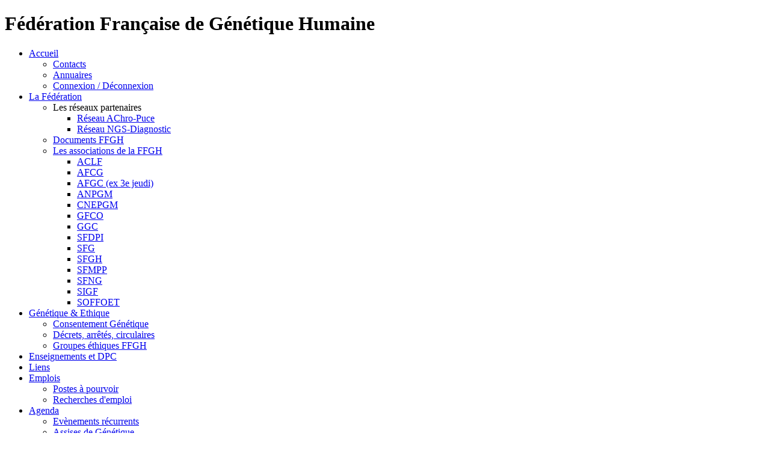

--- FILE ---
content_type: text/html; charset=utf-8
request_url: https://www.ffgh.net/index.php/presentation/les-associations-de-la-ffgh/sfdpi
body_size: 5559
content:
<!DOCTYPE html>
<html dir="ltr" lang="fr-fr">
<head>
      <base href="https://www.ffgh.net/index.php/presentation/les-associations-de-la-ffgh/sfdpi" />
  <meta http-equiv="content-type" content="text/html; charset=utf-8" />
  <meta name="keywords" content="genetique,DESC,fondation,génétique,histoire,fédération,assise,humaine,médicale" />
  <meta name="author" content="Administrator" />
  <meta name="description" content="La FFGH, regroupe les Associations ou groupes de travail qui exercent leurs activités professionnelles dans le domaine de la Génétique humaine et qui se sont développés en France à partir des années 1950." />
  <meta name="generator" content="Joomla! - Open Source Content Management" />
  <title>SFDPI</title>
  <link href="/templates/ffghj25v1/favicon.ico" rel="shortcut icon" type="image/vnd.microsoft.icon" />
  <link href="https://www.ffgh.net/index.php/component/search/?Itemid=488&amp;format=opensearch" rel="search" title="Valider Fédération Française de Génétique Humaine" type="application/opensearchdescription+xml" />
  <link rel="stylesheet" href="/plugins/system/jcemediabox/css/jcemediabox.css?1d12bb5a40100bbd1841bfc0e498ce7b" type="text/css" />
  <link rel="stylesheet" href="/plugins/system/jcemediabox/themes/standard/css/style.css?50fba48f56052a048c5cf30829163e4d" type="text/css" />
  <link rel="stylesheet" href="/components/com_jevents/views/flat/assets/css/modstyle.css?3.2.21" type="text/css" />
  <link rel="stylesheet" href="/components/com_jevents/views/geraint/assets/css/modstyle.css?3.2.21" type="text/css" />
  <link rel="stylesheet" href="/media/com_jevents/css/bootstrap.css" type="text/css" />
  <link rel="stylesheet" href="/media/com_jevents/css/bootstrap-responsive.css" type="text/css" />
  <script src="/media/system/js/mootools-core.js" type="text/javascript"></script>
  <script src="/media/system/js/core.js" type="text/javascript"></script>
  <script src="/media/system/js/caption.js" type="text/javascript"></script>
  <script src="/plugins/system/jcemediabox/js/jcemediabox.js?0c56fee23edfcb9fbdfe257623c5280e" type="text/javascript"></script>
  <script src="/media/system/js/mootools-more.js" type="text/javascript"></script>
  <script src="/modules/mod_jevents_cal/tmpl/flat/assets/js/calnav.js?3.2.21" type="text/javascript"></script>
  <script type="text/javascript">
window.addEvent('load', function() {
				new JCaption('img.caption');
			});JCEMediaBox.init({popup:{width:"",height:"",legacy:0,lightbox:0,shadowbox:0,resize:1,icons:1,overlay:1,overlayopacity:0.8,overlaycolor:"#000000",fadespeed:500,scalespeed:500,hideobjects:0,scrolling:"fixed",close:2,labels:{'close':'Fermer','next':'Suivant','previous':'Précédent','cancel':'Annuler','numbers':'{$current} sur {$total}'},cookie_expiry:"",google_viewer:0},tooltip:{className:"tooltip",opacity:0.8,speed:150,position:"br",offsets:{x: 16, y: 16}},base:"/",imgpath:"plugins/system/jcemediabox/img",theme:"standard",themecustom:"",themepath:"plugins/system/jcemediabox/themes",mediafallback:0,mediaselector:"audio,video"});
  </script>

    <link rel="stylesheet" href="/templates/system/css/system.css" />
    <link rel="stylesheet" href="/templates/system/css/general.css" />

    <!-- Created by Artisteer v4.1.0.59861 -->
    
    
    <meta name="viewport" content="initial-scale = 1.0, maximum-scale = 1.0, user-scalable = no, width = device-width">

    <!--[if lt IE 9]><script src="https://html5shiv.googlecode.com/svn/trunk/html5.js"></script><![endif]-->
    <link rel="stylesheet" href="/templates/ffghj25v1/css/template.css" media="screen">
    <!--[if lte IE 7]><link rel="stylesheet" href="/templates/ffghj25v1/css/template.ie7.css" media="screen" /><![endif]-->
    <link rel="stylesheet" href="/templates/ffghj25v1/css/template.responsive.css" media="all">

<link rel="shortcut icon" href="/favicon.ico" type="image/x-icon">
    <script>if ('undefined' != typeof jQuery) document._artxJQueryBackup = jQuery;</script>
    <script src="/templates/ffghj25v1/jquery.js"></script>
    <script>jQuery.noConflict();</script>

    <script src="/templates/ffghj25v1/script.js"></script>
        <script>if (document._artxJQueryBackup) jQuery = document._artxJQueryBackup;</script>
    <script src="/templates/ffghj25v1/script.responsive.js"></script>
</head>
<body>

<div id="art-main">
<header class="art-header">

    <div class="art-shapes">

            </div>
<h1 class="art-headline" data-left="90.69%">
    <a href="/"></a>
  Fédération Française de Génétique Humaine
</h1>




                
                    
</header>
<nav class="art-nav">
    
<ul class="art-hmenu"><li class="item-54 deeper parent"><a href="/">Accueil</a><ul><li class="item-281"><a href="/index.php/accueil/contacts">Contacts</a></li><li class="item-297"><a href="/index.php/accueil/annuaire">Annuaires</a></li><li class="item-160"><a href="/index.php/accueil/intranet">Connexion / Déconnexion</a></li></ul></li><li class="item-136 active deeper parent"><a class=" active" href="/index.php/presentation">La Fédération</a><ul><li class="item-469 deeper parent"><a class="separator">Les réseaux partenaires</a><ul><li class="item-470"><a href="/index.php/presentation/les-reseaux-partenaires/reseau-achro-puce">Réseau AChro-Puce</a></li><li class="item-471"><a href="/index.php/presentation/les-reseaux-partenaires/reseau-ngs-diagnostic">Réseau NGS-Diagnostic</a></li></ul></li><li class="item-479"><a href="/index.php/presentation/documents-ffgh">Documents FFGH</a></li><li class="item-80 active deeper parent"><a class=" active" href="/index.php/presentation/les-associations-de-la-ffgh">Les associations de la FFGH</a><ul><li class="item-70"><a href="/index.php/presentation/les-associations-de-la-ffgh/aclf">ACLF</a></li><li class="item-71"><a href="/index.php/presentation/les-associations-de-la-ffgh/afcg">AFCG</a></li><li class="item-72"><a href="/index.php/presentation/les-associations-de-la-ffgh/afgccg">AFGC (ex 3e jeudi)</a></li><li class="item-73"><a href="/index.php/presentation/les-associations-de-la-ffgh/anpgm">ANPGM</a></li><li class="item-74"><a href="/index.php/presentation/les-associations-de-la-ffgh/cpegm">CNEPGM</a></li><li class="item-446"><a href="/index.php/presentation/les-associations-de-la-ffgh/gfco">GFCO</a></li><li class="item-75"><a href="/index.php/presentation/les-associations-de-la-ffgh/ggc">GGC</a></li><li class="item-488 current active"><a class=" active" href="/index.php/presentation/les-associations-de-la-ffgh/sfdpi">SFDPI</a></li><li class="item-504"><a href="/index.php/presentation/les-associations-de-la-ffgh/sfg">SFG</a></li><li class="item-76"><a href="/index.php/presentation/les-associations-de-la-ffgh/sfgh">SFGH</a></li><li class="item-490"><a href="/index.php/presentation/les-associations-de-la-ffgh/sfmpp">SFMPP</a></li><li class="item-491"><a href="/index.php/presentation/les-associations-de-la-ffgh/sfng">SFNG</a></li><li class="item-77"><a href="/index.php/presentation/les-associations-de-la-ffgh/sigf">SIGF</a></li><li class="item-78"><a href="/index.php/presentation/les-associations-de-la-ffgh/soffoet">SOFFOET</a></li></ul></li></ul></li><li class="item-55 deeper parent"><a href="/index.php/genetique-a-ethique-55">Génétique &amp; Ethique</a><ul><li class="item-413"><a href="/index.php/genetique-a-ethique-55/consentement">Consentement Génétique</a></li><li class="item-414"><a href="/index.php/genetique-a-ethique-55/decrets-arretes-circulaires">Décrets, arrêtés, circulaires</a></li><li class="item-503"><a href="/index.php/genetique-a-ethique-55/groupes-ethiques-ffgh">Groupes éthiques FFGH </a></li></ul></li><li class="item-67"><a href="/index.php/enseignementsformations">Enseignements et DPC</a></li><li class="item-63"><a href="/index.php/liens">Liens</a></li><li class="item-97 deeper parent"><a href="/index.php/offres-demploi">Emplois</a><ul><li class="item-458"><a href="/index.php/offres-demploi">Postes à pourvoir</a></li><li class="item-459"><a href="/index.php/offres-demploi/recherches-d-emploi">Recherches d'emploi</a></li></ul></li><li class="item-62 deeper parent"><a href="/index.php?Itemid=62">Agenda</a><ul><li class="item-359"><a href="/index.php/agenda/evenements-recurrents">Evènements récurrents</a></li><li class="item-60"><a href="/index.php/agenda/assises-de-genetique">Assises de Génétique</a></li></ul></li></ul> 
    </nav>
<div class="art-sheet clearfix">
            <div class="art-layout-wrapper">
                <div class="art-content-layout">
                    <div class="art-content-layout-row">
                        <div class="art-layout-cell art-sidebar1">
<div class="art-block clearfix"><div class="art-blockheader"><h3 class="t">Réseaux partenaires</h3></div><div class="art-blockcontent"><ul class="menu"><li class="item-472"><a href="/index.php/presentation/les-reseaux-partenaires/reseau-achro-puce">AChro-Puce</a></li><li class="item-473 deeper parent"><a href="/index.php/presentation/les-reseaux-partenaires/reseau-ngs-diagnostic">NGS-Diagnostic</a><ul><li class="item-483"><a href="/index.php/2018-01-20-15-39-31/actualite">Journées du réseau</a></li></ul></li></ul></div></div><div class="art-block clearfix"><div class="art-blockcontent"><form action="/index.php/presentation/les-associations-de-la-ffgh/sfdpi" class="art-search" method="post">
	<div class="search">
		<label for="mod-search-searchword">Rechercher</label><input name="searchword" id="mod-search-searchword" maxlength="20"  class="inputbox" type="text" size="20" value="Recherche..."  onblur="if (this.value=='') this.value='Recherche...';" onfocus="if (this.value=='Recherche...') this.value='';" />	<input type="hidden" name="task" value="search" />
	<input type="hidden" name="option" value="com_search" />
	<input type="hidden" name="Itemid" value="488" />
	</div>
</form></div></div><div class="art-block clearfix"><div class="art-blockcontent"><div style="margin:0px;padding:0px;border-width:0px;"><span id='testspan128' style='display:none'></span>

<div id="flatcal_minical">
	<table width="165px" cellspacing="1" cellpadding="0" border="0" align="center" class="flatcal_main_t">
		<tr>
			<td style="vertical-align: top;">
			
				<table style="width:100%;" cellspacing="0" cellpadding="2" border="0" class="flatcal_navbar">
					<tr>
						<td class="link_prev">
							<img border="0" title="Mois précédent" alt="Le mois dernier" class="mod_events_link" src="/components/com_jevents/views/flat/assets/images/mini_arrowleft.gif" onmousedown="callNavigation('https://www.ffgh.net/index.php?option=com_jevents&amp;task=modcal.ajax&amp;day=1&amp;month=11&amp;year=2025&amp;modid=128&amp;tmpl=component&amp;catids=156|155|154|170|168|171');" />
                		</td>
		                <td class="flatcal_month_label">
							<a href="/index.php/les-3emes-jeudis/month.calendar/2025/12/14/156|155|154|170|168|171" style = "text-decoration:none;color:inherit;">Décembre 2025</a>
		                </td>
						<td class="link_next">
		                    <img border="0" title="Le mois prochain" alt="Le mois prochain" class="mod_events_link" src="/components/com_jevents/views/flat/assets/images/mini_arrowright.gif" onmousedown="callNavigation('https://www.ffgh.net/index.php?option=com_jevents&amp;task=modcal.ajax&amp;day=1&amp;month=1&amp;year=2026&amp;modid=128&amp;tmpl=component&amp;catids=156|155|154|170|168|171');" />
                		</td>
					</tr>
				</table><table style="width:100%; " class="flatcal_weekdays"><tr>
<td  class='flatcal_weekdays'>L</td>
<td  class='flatcal_weekdays'>Ma</td>
<td  class='flatcal_weekdays'>Me</td>
<td  class='flatcal_weekdays'>J</td>
<td  class='flatcal_weekdays'>V</td>
<td  class='flatcal_weekdays'><span class="saturday">S</span></td>
<td  class='flatcal_weekdays'><span class="sunday">D</span></td>
</tr>
<tr style='height:auto;'>
<td class='flatcal_daycell'>
<a href="/index.php/les-3emes-jeudis/day.listevents/2025/12/01/156|155|154|170|168|171" class = "flatcal_daylink" title = "Aller au calendrier - jour en cours">1</a></td>
<td class='flatcal_daycell'>
<a href="/index.php/les-3emes-jeudis/day.listevents/2025/12/02/156|155|154|170|168|171" class = "flatcal_daylink" title = "Aller au calendrier - jour en cours">2</a></td>
<td class='flatcal_daycell'>
<a href="/index.php/les-3emes-jeudis/day.listevents/2025/12/03/156|155|154|170|168|171" class = "flatcal_daylink" title = "Aller au calendrier - jour en cours">3</a></td>
<td class='flatcal_daycell'>
<a href="/index.php/les-3emes-jeudis/day.listevents/2025/12/04/156|155|154|170|168|171" class = "flatcal_daylink" title = "Aller au calendrier - jour en cours">4</a></td>
<td class='flatcal_daycell'>
<a href="/index.php/les-3emes-jeudis/day.listevents/2025/12/05/156|155|154|170|168|171" class = "flatcal_daylink" title = "Aller au calendrier - jour en cours">5</a></td>
<td class='flatcal_daycell'>
<a href="/index.php/les-3emes-jeudis/day.listevents/2025/12/06/156|155|154|170|168|171" class = "flatcal_daylink" title = "Aller au calendrier - jour en cours">6</a></td>
<td class='flatcal_sundaycell'>
<a href="/index.php/les-3emes-jeudis/day.listevents/2025/12/07/156|155|154|170|168|171" class = "flatcal_sundaylink" title = "Aller au calendrier - jour en cours">7</a></td>
</tr>
<tr style='height:auto;'>
<td class='flatcal_daycell'>
<a href="/index.php/les-3emes-jeudis/day.listevents/2025/12/08/156|155|154|170|168|171" class = "flatcal_daylink" title = "Aller au calendrier - jour en cours">8</a></td>
<td class='flatcal_daycell'>
<a href="/index.php/les-3emes-jeudis/day.listevents/2025/12/09/156|155|154|170|168|171" class = "flatcal_daylink" title = "Aller au calendrier - jour en cours">9</a></td>
<td class='flatcal_daycell'>
<a href="/index.php/les-3emes-jeudis/day.listevents/2025/12/10/156|155|154|170|168|171" class = "flatcal_daylink" title = "Aller au calendrier - jour en cours">10</a></td>
<td class='flatcal_daycell'>
<a href="/index.php/les-3emes-jeudis/day.listevents/2025/12/11/156|155|154|170|168|171" class = "flatcal_daylink" title = "Aller au calendrier - jour en cours">11</a></td>
<td class='flatcal_daycell'>
<a href="/index.php/les-3emes-jeudis/day.listevents/2025/12/12/156|155|154|170|168|171" class = "flatcal_daylink" title = "Aller au calendrier - jour en cours">12</a></td>
<td class='flatcal_daycell'>
<a href="/index.php/les-3emes-jeudis/day.listevents/2025/12/13/156|155|154|170|168|171" class = "flatcal_daylink" title = "Aller au calendrier - jour en cours">13</a></td>
<td class='flatcal_todaycell'>
<a href="/index.php/les-3emes-jeudis/day.listevents/2025/12/14/156|155|154|170|168|171" class = "flatcal_daylink" title = "Aller au calendrier - jour en cours">14</a></td>
</tr>
<tr style='height:auto;'>
<td class='flatcal_daycell'>
<a href="/index.php/les-3emes-jeudis/day.listevents/2025/12/15/156|155|154|170|168|171" class = "flatcal_daylink" title = "Aller au calendrier - jour en cours">15</a></td>
<td class='flatcal_daycell'>
<a href="/index.php/les-3emes-jeudis/day.listevents/2025/12/16/156|155|154|170|168|171" class = "flatcal_daylink" title = "Aller au calendrier - jour en cours">16</a></td>
<td class='flatcal_daycell'>
<a href="/index.php/les-3emes-jeudis/day.listevents/2025/12/17/156|155|154|170|168|171" class = "flatcal_daylink" title = "Aller au calendrier - jour en cours">17</a></td>
<td class='flatcal_daycell'>
<a href="/index.php/les-3emes-jeudis/day.listevents/2025/12/18/156|155|154|170|168|171" class = "flatcal_daylink" title = "Aller au calendrier - jour en cours">18</a></td>
<td class='flatcal_daycell'>
<a href="/index.php/les-3emes-jeudis/day.listevents/2025/12/19/156|155|154|170|168|171" class = "flatcal_daylink" title = "Aller au calendrier - jour en cours">19</a></td>
<td class='flatcal_daycell'>
<a href="/index.php/les-3emes-jeudis/day.listevents/2025/12/20/156|155|154|170|168|171" class = "flatcal_daylink" title = "Aller au calendrier - jour en cours">20</a></td>
<td class='flatcal_sundaycell'>
<a href="/index.php/les-3emes-jeudis/day.listevents/2025/12/21/156|155|154|170|168|171" class = "flatcal_sundaylink" title = "Aller au calendrier - jour en cours">21</a></td>
</tr>
<tr style='height:auto;'>
<td class='flatcal_daycell'>
<a href="/index.php/les-3emes-jeudis/day.listevents/2025/12/22/156|155|154|170|168|171" class = "flatcal_daylink" title = "Aller au calendrier - jour en cours">22</a></td>
<td class='flatcal_daycell'>
<a href="/index.php/les-3emes-jeudis/day.listevents/2025/12/23/156|155|154|170|168|171" class = "flatcal_daylink" title = "Aller au calendrier - jour en cours">23</a></td>
<td class='flatcal_daycell'>
<a href="/index.php/les-3emes-jeudis/day.listevents/2025/12/24/156|155|154|170|168|171" class = "flatcal_daylink" title = "Aller au calendrier - jour en cours">24</a></td>
<td class='flatcal_daycell'>
<a href="/index.php/les-3emes-jeudis/day.listevents/2025/12/25/156|155|154|170|168|171" class = "flatcal_daylink" title = "Aller au calendrier - jour en cours">25</a></td>
<td class='flatcal_daycell'>
<a href="/index.php/les-3emes-jeudis/day.listevents/2025/12/26/156|155|154|170|168|171" class = "flatcal_daylink" title = "Aller au calendrier - jour en cours">26</a></td>
<td class='flatcal_daycell'>
<a href="/index.php/les-3emes-jeudis/day.listevents/2025/12/27/156|155|154|170|168|171" class = "flatcal_daylink" title = "Aller au calendrier - jour en cours">27</a></td>
<td class='flatcal_sundaycell'>
<a href="/index.php/les-3emes-jeudis/day.listevents/2025/12/28/156|155|154|170|168|171" class = "flatcal_sundaylink" title = "Aller au calendrier - jour en cours">28</a></td>
</tr>
<tr style='height:auto;'>
<td class='flatcal_daycell'>
<a href="/index.php/les-3emes-jeudis/day.listevents/2025/12/29/156|155|154|170|168|171" class = "flatcal_daylink" title = "Aller au calendrier - jour en cours">29</a></td>
<td class='flatcal_daycell'>
<a href="/index.php/les-3emes-jeudis/day.listevents/2025/12/30/156|155|154|170|168|171" class = "flatcal_daylink" title = "Aller au calendrier - jour en cours">30</a></td>
<td class='flatcal_daycell'>
<a href="/index.php/les-3emes-jeudis/day.listevents/2025/12/31/156|155|154|170|168|171" class = "flatcal_daylink" title = "Aller au calendrier - jour en cours">31</a></td>
<td class='flatcal_othermonth'/>
<td class='flatcal_othermonth'/>
<td class='flatcal_othermonth'/>
<td class='flatcal_othermonth'/>
</tr>
</table>
</td></tr><tr class='full_cal_link'><td> </td></tr></table></div>
</div></div></div><div class="art-block clearfix"><div class="art-blockheader"><h3 class="t">Prochains rendez-vous</h3></div><div class="art-blockcontent"><table class="mod_events_latest_table jevbootstrap" width="100%" border="0" cellspacing="0" cellpadding="0" align="center"><tr><td class="mod_events_latest_noevents">Aucun événement</td></tr>
</table></div></div>



                        </div>
                        <div class="art-layout-cell art-content">
<article class="art-post art-messages"><div class="art-postcontent clearfix">
<div id="system-message-container">
</div></div></article>
<div class="item-page"><article class="art-post"><h2 class="art-postheader">SFDPI : Société Française de Diagnostic Préimplantatoire</h2><div class="art-postcontent clearfix"><div class="art-article"><p style="text-align: justify;"><img src="/images/stories/Asso/SFDPI/logo-SFDPI.jpg" alt="logo SFDPI" width="350" height="119" style="margin-right: 5px; margin-bottom: 3px; float: left;" /></p>
<p>&nbsp;</p>
<p>&nbsp;</p>
<p>&nbsp;</p>
<p style="text-align: justify;">La SFDPI (Soci&eacute;t&eacute; Fran&ccedil;aise de Diagnostic Pr&eacute;implantatoire) est une association r&eacute;gie par la loi de 1901 n&eacute;e en janvier 2019 (JO du 12 janvier 2019) sous l&rsquo;impulsion de professionnels du DPI qui d&eacute;siraient mettre en commun leurs exp&eacute;riences et leurs connaissances et repr&eacute;senter les sp&eacute;cificit&eacute;s de cette activit&eacute; alliant g&eacute;n&eacute;tique et assistance m&eacute;dicale &agrave; la procr&eacute;ation aupr&egrave;s de la communaut&eacute; m&eacute;dicale et scientifique fran&ccedil;aise, des organismes publiques et des patients.</p>
<p style="text-align: justify;">Elle regroupe des professionnels des centres de diagnostic pr&eacute;implantatoire fran&ccedil;ais. Son si&egrave;ge social est situ&eacute; au CHU de Grenoble, Service de G&eacute;n&eacute;tique et Procr&eacute;ation. Elle r&eacute;unit une cinquantaine de membres issus de diff&eacute;rents domaines : g&eacute;n&eacute;tique m&eacute;dicale et biologique, gyn&eacute;cologie et biologie de la reproduction et est ouverte &agrave; tous les professionnels impliqu&eacute;s dans cette activit&eacute; : cliniciens, biologistes, conseillers en g&eacute;n&eacute;tique, ing&eacute;nieurs, techniciens, sages-femmes, secr&eacute;taires, psychologues.</p>
<p style="text-align: justify; padding-left: 30px;">Cette association s&rsquo;est fix&eacute; comme objectifs :</p>
<ul style="list-style-type: circle;">
<li>de contribuer au d&eacute;veloppement du diagnostic pr&eacute;implantatoire notamment dans ses aspects m&eacute;dicaux et scientifiques</li>
<li>d&rsquo;&ecirc;tre un interlocuteur aupr&egrave;s d&rsquo;autres soci&eacute;t&eacute;s savantes ou organismes publiques (minist&egrave;re de la sant&eacute;, agence de la biom&eacute;decine, haute autorit&eacute; de la sant&eacute;, etc&hellip;)</li>
<li>d&rsquo;organiser des rencontres, s&eacute;minaires, conf&eacute;rences de formation continue et stages visant &agrave; faire connaitre le diagnostic pr&eacute;implantatoire</li>
<li>de compl&eacute;ter et de favoriser la formation de m&eacute;decins, ing&eacute;nieurs, techniciens, &eacute;tudiants et d&rsquo;une fa&ccedil;on g&eacute;n&eacute;rale de toute personne int&eacute;ress&eacute;e par le diagnostic pr&eacute;implantatoire</li>
<li>d&rsquo;aider tout organisme ou personne d&eacute;sireux de faire progresser les connaissances en diagnostic pr&eacute;implantatoire</li>
<li>de mettre &agrave; disposition son expertise et d&rsquo;offrir la possibilit&eacute; de travaux en collaboration, avec des laboratoires pharmaceutiques ou soci&eacute;t&eacute;s de r&eacute;actifs de diagnostic in vitro</li>
</ul>
<p>&nbsp;</p>
<p><span style="text-decoration: underline;"><em>Contact</em> </span>: C&eacute;line MOUTOU &lt;<a href="mailto:celine.moutou@chru-strasbourg.fr">celine.moutou@chru-strasbourg.fr</a>&gt;</p>
<p>&nbsp;</p>
<p>&nbsp;</p>
<p>&nbsp;</p> </div></div></article></div>


                        </div>
                    </div>
                </div>
            </div>

<footer class="art-footer">
<a title="RSS" class="art-rss-tag-icon" style="position:absolute;bottom:5px;left:6px;z-index:+1;" href="#"></a><div style="position:relative;padding-left:10px;padding-right:10px">
  <p><a href="/administrator/" target="blank">Administration</a> | <a href="/index.php/les-status?id=111">Mentions légales</a></p>
<p>Copyright © 2012-2025. Tous droits réservés.</p>

</div>
</footer>

    </div>
    <p class="art-page-footer">
        <span id="art-footnote-links">Powered by Wip1Clic</span>
    </p>
</div>



</body>
</html>